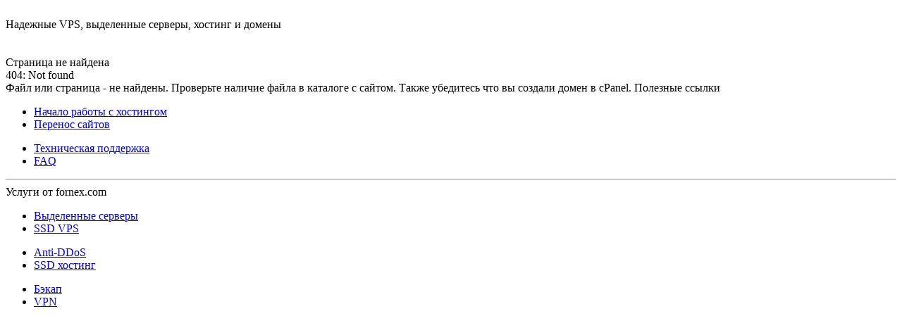

--- FILE ---
content_type: text/html
request_url: http://mikhalkov.blog.top.lg.ua/
body_size: 1898
content:
<!DOCTYPE html>
<html>
  <head>
    <title>404: Страница не найдена / 404: Not Found</title>
    <meta charset="utf-8">
    <meta name="viewport" content="width=device-width">
    <meta name="format-detection" content="telephone=no">
    <meta name="SKYPE_TOOLBAR" content="SKYPE_TOOLBAR_PARSER_COMPATIBLE">
    <link rel="apple-touch-icon-precomposed" sizes="57x57" href="https://hostde16.fornex.org/404/img/favicon/apple-touch-icon-57x57.png">
    <link rel="apple-touch-icon-precomposed" sizes="114x114" href="https://hostde16.fornex.org/404/img/favicon/apple-touch-icon-114x114.png">
    <link rel="apple-touch-icon-precomposed" sizes="72x72" href="https://hostde16.fornex.org/404/img/favicon/apple-touch-icon-72x72.png">
    <link rel="apple-touch-icon-precomposed" sizes="144x144" href="https://hostde16.fornex.org/404/img/favicon/apple-touch-icon-144x144.png">
    <link rel="apple-touch-icon-precomposed" sizes="60x60" href="https://hostde16.fornex.org/404/img/favicon/apple-touch-icon-60x60.png">
    <link rel="apple-touch-icon-precomposed" sizes="120x120" href="https://hostde16.fornex.org/404/img/favicon/apple-touch-icon-120x120.png">
    <link rel="apple-touch-icon-precomposed" sizes="76x76" href="https://hostde16.fornex.org/404/img/favicon/apple-touch-icon-76x76.png">
    <link rel="apple-touch-icon-precomposed" sizes="152x152" href="https://hostde16.fornex.org/404/img/favicon/apple-touch-icon-152x152.png">
    <link rel="icon" type="image/png" href="https://hostde16.fornex.org/404/img/favicon/favicon-196x196.png" sizes="196x196">
    <link rel="icon" type="image/png" href="https://hostde16.fornex.org/404/img/favicon/favicon-96x96.png" sizes="96x96">
    <link rel="icon" type="image/png" href="https://hostde16.fornex.org/404/img/favicon/favicon-32x32.png" sizes="32x32">
    <link rel="icon" type="image/png" href="https://hostde16.fornex.org/404/img/favicon/favicon-16x16.png" sizes="16x16">
    <link rel="icon" type="image/png" href="https://hostde16.fornex.org/404/img/favicon/favicon-128.png" sizes="128x128">
    <meta name="application-name" content=" ">
    <meta name="msapplication-TileColor" content="#FFFFFF">
    <meta name="msapplication-TileImage" content="https://hostde16.fornex.org/404/img/favicon/mstile-144x144.png">
    <meta name="msapplication-square70x70logo" content="https://hostde16.fornex.org/404/img/favicon/mstile-70x70.png">
    <meta name="msapplication-square150x150logo" content="https://hostde16.fornex.org/404/img/favicon/mstile-150x150.png">
    <meta name="msapplication-wide310x150logo" content="https://hostde16.fornex.org/404/img/favicon/mstile-310x150.png">
    <meta name="msapplication-square310x310logo" content="https://hostde16.fornex.org/404/img/favicon/mstile-310x310.png">
    <link href="https://hostde16.fornex.org/404/css/base.css" rel="stylesheet"><!--[if lt IE 9]>
    <script src="https://cdnjs.cloudflare.com/ajax/libs/html5shiv/3.7.3/html5shiv.js"></script><![endif]-->
  </head>
  <body>
    <header class="header header-bg">
      <div style="background-image: url('https://hostde16.fornex.org/404/img/prlx-bg-main.png');" class="header-bg-image hdn-lg"></div>
      <div class="wrap">
        <div class="header-inner">
          <div class="table">
            <div class="left-nav table-cell-md"><a href="https://fornex.com/"><img src="https://hostde16.fornex.org/404/img/logo.png" srcset="https://hostde16.fornex.org/404/img/logo@2x.png 2x" alt="" class="logo logo-light"></a><a href="https://fornex.com/"><img src="https://hostde16.fornex.org/404/img/logo-dark.png" srcset="https://hostde16.fornex.org/404/img/logo-dark@2x.png 2x" alt="" class="logo logo-dark"></a></div>
            <div class="center-nav table-cell-md hdn-lg">
              <div class="slogan-note">Надежные VPS, выделенные серверы, хостинг и домены</div>
            </div>
            <div class="table-cell-md ta-r hdn-lg"><a href="https://fornex.com/" style="color: #fff;"><span class="border border-2x">Перейти на сайт</span></a></div>
          </div>
        </div>
      </div>
    </header>
    <div class="table blocked-page">
      <div class="table-cell-md">
        <div class="wrap">
          <div class="parts-row parts-2 parts-divide parts-lg-collapse">
            <div class="col-item hdn-lg"><img src="https://hostde16.fornex.org/404/img/icons/search.png" alt=""></div>
            <div class="col-item">
              <div class="alert-title">Страница не найдена
                <div class="note">404: Not found</div>
              </div>
              Файл или страница - не найдены. Проверьте наличие файла в каталоге с сайтом. Также убедитесь что вы создали домен в cPanel.
              <span class="ttl">Полезные ссылки</span>
              <div class="parts-row parts-2 parts-md-collapse">
                <div class="col-item">
                  <div class="nav-list">
                    <ul>
                      <li><a href="https://fornex.com/help/cpanel-first-steps/">Начало работы с хостингом</a></li>
                      <li><a href="https://fornex.com/help/transfer-site/">Перенос сайтов</a></li>
                    </ul>
                  </div>
                </div>
                <div class="col-item">
                  <div class="nav-list">
                    <ul>
                      <li><a href="https://fornex.com/my/tickets/">Техническая поддержка</a></li>
                      <li><a href="https://fornex.com/help/faq/">FAQ</a></li>
                    </ul>
                  </div>
                </div>
              </div>
              <hr><span class="ttl">Услуги от fornex.com</span>
              <div class="parts-row parts-6 parts-md-collapse">
                <div class="col-item part-6x3">
                  <div class="nav-list">
                    <ul>
                      <li><a href="https://fornex.com/dedicated/">Выделенные серверы</a></li>
                      <li><a href="https://fornex.com/ssd-vps/">SSD VPS</a></li>
                    </ul>
                  </div>
                </div>
                <div class="col-item part-6x2">
                  <div class="nav-list">
                    <ul>
                      <li><a href="https://fornex.com/antiddos/">Anti-DDoS</a></li>
                      <li><a href="https://fornex.com/ssd-hosting/">SSD хостинг</a></li>
                    </ul>
                  </div>
                </div>
                <div class="col-item">
                  <div class="nav-list">
                    <ul>
                      <li><a href="https://fornex.com/backup/">Бэкап</a></li>
                      <li><a href="https://fornex.com/vpn/">VPN</a></li>
                    </ul>
                  </div>
                </div>
              </div>
            </div>
          </div>
        </div>
      </div>
    </div>
    <script>
      var links = document.getElementsByTagName("a");
      for (var i = 0; i < links.length; i++) {
        links[i].href += '?from=blocked-' + location.hostname;
      }
    </script>
  </body>
</html>
